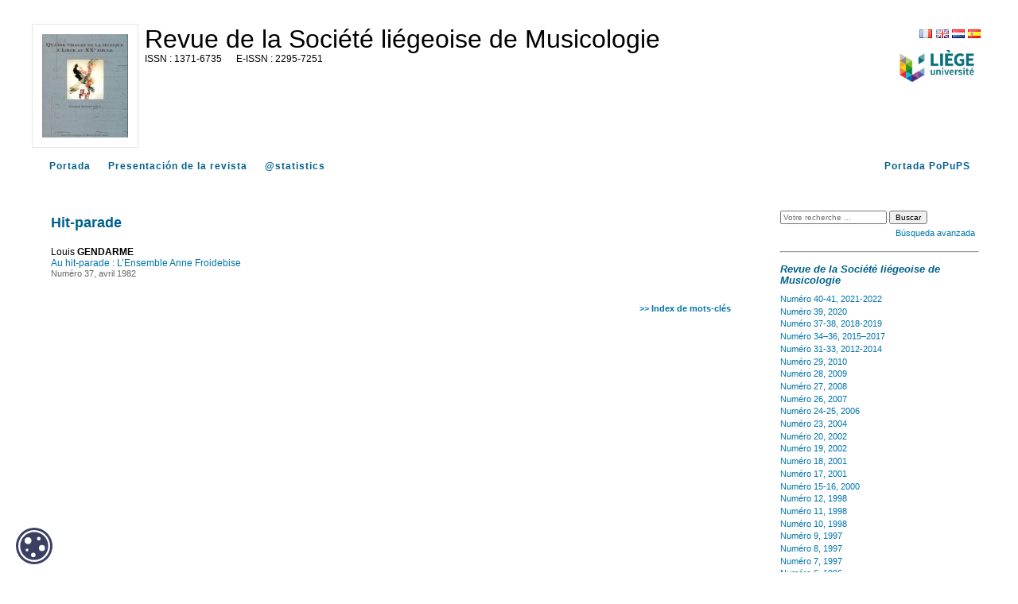

--- FILE ---
content_type: text/html; charset=UTF-8
request_url: https://popups.uliege.be/1371-6735/index.php?id=2041&lang=es
body_size: 4353
content:
<!DOCTYPE html>
<html xmlns="http://www.w3.org/1999/xhtml" lang="fr">
  <head>
    <link rel="icon" href="/share/images/favicon.ico" />
    <meta http-equiv="Content-Type" content="text/html; charset=utf-8" />
    <TITLE>Hit-parade</TITLE>
    <meta name="GENERATOR" content="Lodel 1.0" />
    <meta name="DESCRIPTION" content="" />
    <meta name="url" content="https://popups.uliege.be/1371-6735" />
    <meta name="DC.Type" content="text" />
    <meta name="DC.Format" content="text/html" />
    <meta name="DC.Identifier" content="https://popups.uliege.be/1371-6735" />
    <meta name="DC.Source" content="https://popups.uliege.be/1371-6735" />
    <meta name="DC.Language" content="fr" />
    <meta name="DC.Rights" content="" />
    <meta name="DC.Publisher" content="" />
    <link rel="stylesheet" type="text/css" href="/share/css/jquery-ui-themes/smoothness/jquery-ui.css"  title="Ecran" media="screen"  />
    <link rel="stylesheet" type="text/css" href="css/styles_site.css" media="screen" title="Ecran" />
    <link rel="stylesheet" type="text/css" href="css/styles_revues.css"  title="Ecran" media="screen"  />
    <link rel="stylesheet" type="text/css" media="print" href="css/styles_site_print.css" />
    <link rel="stylesheet" type="text/css" media="print" href="/share/css/styles_revues_print.css" />
    <link rel="stylesheet" type="text/css" href="https://donum.uliege.be/static/css/orejime-standard.css"  title="Ecran" media="screen"  />
    <link rel="stylesheet" type="text/css" href="https://donum.uliege.be/static/css/orejime-custom.css"  title="Ecran" media="screen"  />
    <script type="text/javascript" src="/share/js/jquery-2.1.0.js"></script>
    <script type="text/javascript" src="/share/js/jquery-ui-1.10.4.custom.min.js"></script>
    <script type="text/javascript" src="js/site.js"></script>
    <script type="text/javascript" src="/share/js/popups.js"></script>    
    <script type="text/javascript" src="/share/js/highcharts.js"></script>
  </head>
  <body class="admin">        
    <div id="main" class="test"><span class="hidden">https://popups.uliege.be/1371-6735 - </span><div id="bandeau" class="noprint">  
        <div id="outils">    
          <div id="langselect"><a href="index.php?id=2041&amp;lang=fr" class="fr">FR</a><a href="index.php?id=2041&amp;lang=en" class="en">EN</a><a href="index.php?id=2041&amp;lang=nl" class="nl">NL</a><a href="index.php?id=2041&amp;lang=es" class="es">ES</a></div>    
          <div class="logo_institution">            <a href="http://www.ulg.ac.be">      <img src="/share/images/institution_ulg.png" alt="ulg" /></a>      </div>  </div>  
        <div id="logo">    <img class="small" src="https://popups.uliege.be/1371-6735/images/1371-6735.png" alt="1371-6735" />    <img class="large hidden" src="https://popups.uliege.be/1371-6735/images/1371-6735_large.png" alt="1371-6735" />  </div>  
        <div class="cartouche">  
          <p class="nomsite"><a href="index.php">Revue de la Société liégeoise de Musicologie</a></p>    
          <p class="e-issn">      <span class="ISSN">1371-6735</span>        <span class="EISSN">2295-7251</span>  </p>  
          <p class="whiteline">&nbsp;</p>                      </div>
      </div>
      <nav id="navbar" class="navbar navbar-default navbar-static-top" role="navigation">      
        <ul>        
          <li><a class="navbar-brand tabs sommaire" title="Portada" href="index.php">Portada</a></li>        
          <li><a class="navbar-brand tabs presentation" title="Presentación de la revista" href="index.php?page=presentation">Presentación de la revista</a></li>                                
          <li><a class="navbar-brand tabs statistique" title="@statistics" href="index.php?page=statistics">@statistics</a></li>        
          <li style="float: right;" ><a class="navbar-brand" title="Portada PoPuPS" href="../index.php">Portada PoPuPS</a></li>      </ul>    </nav>
      <div id="content" class="motsclesfr">
        <div id="inside" class="motsclesfr ">
          <ol id="ariane"  class="breadcrumb">
            <li><a href="index.php">Portada</a></li>
          </ol>
          <h2 class="publiParente">Hit-parade</h2>
          <dl class="listArticles">
            <dt class="auteur">Louis <span class="familyName" >GENDARME</span></dt>
            <dd><a href="index.php?id=2040">Au hit-parade : L’Ensemble Anne Froidebise</a></dd>
            <dd class="paruDans">        <a href="index.php?id=2027">Numéro 37, avril 1982</a></dd>
          </dl><br class="nobr" /><a href="index.php?id=1146" class="indexBack">&gt;&gt; Index de mots-clés</a></div> 
        <div id="gauche" class="noprint">      
          <div id="menu">      
            <fieldset id="recherche">        
              <form action="search.php" method="get">        
                <fieldset>            
                  <input type="text" id="query" name="query" placeholder="Votre recherche ..." value=""/>
                  <input class="searchbutton" type="submit" name="submit_s" value="Buscar" />
                  <div id="advancedSearch"><a href="#" onclick="if(document.getElementById('advanced_search').style.display=='none'){document.getElementById('advanced_search').style.display='block';} else {document.getElementById('advanced_search').style.display='none';}; return(false); "><span class="texte_petit">Búsqueda avanzada</span></a></div>        </fieldset>        
                <div  id="advanced_search" style="display : none">          
                  <fieldset class="searchfieldset">            
                    <legend>Búsqueda avanzada</legend>            
                    <select id="qnbresults" name="qnbresults" class="searchfields">              
                      <option value="10" >10 Resultados por página</option>              
                      <option value="20" >20 Resultados por página</option>              
                      <option value="50" >50 Resultados por página</option>              
                      <option value="100" >100 Resultados por página</option>            </select>            
                    <label for="qtype">Type :</label>            
                    <select  id="qtype" name="qtype" class="searchfields" >              
                      <option id="_2041" value=""> -- Tous -- </option>              
                      <option id="textes_1114" value="1114">Editorial</option>              
                      <option id="publications_1121" value="1121">Collection</option>              
                      <option id="fichiers_1125" value="1125">Image</option>              
                      <option id="textessimples_1131" value="1131">Billet</option>              
                      <option id="textes_1115" value="1115">Article</option>              
                      <option id="textessimples_1127" value="1127">Commentaire du document</option>              
                      <option id="fichiers_1128" value="1128">Image placée en annexe</option>              
                      <option id="textes_1116" value="1116">Annonce et actualité</option>              
                      <option id="publications_1122" value="1122">Numéro de revue</option>              
                      <option id="fichiers_1136" value="1136">Vidéo</option>              
                      <option id="fichiers_1138" value="1138">Vidéo placée en annexe</option>              
                      <option id="textes_1117" value="1117">Compte-rendu</option>              
                      <option id="publications_1123" value="1123">Rubrique</option>              
                      <option id="fichiers_1137" value="1137">Document sonore</option>              
                      <option id="textes_1118" value="1118">Note de lecture</option>              
                      <option id="publications_1124" value="1124">Sous-partie</option>              
                      <option id="fichiers_1140" value="1140">Document sonore placé en annexe</option>              
                      <option id="textes_1119" value="1119">Informations pratiques</option>              
                      <option id="publications_1132" value="1132">Annuaire de sites</option>              
                      <option id="fichiers_1139" value="1139">Fichier placé en annexe</option>              
                      <option id="textes_1120" value="1120">Chronique</option>              
                      <option id="publications_1133" value="1133">Équipe</option>              
                      <option id="publications_1134" value="1134">Médiathèque</option>              
                      <option id="liens_1126" value="1126">Notice de site</option>              
                      <option id="liens_1129" value="1129">Lien placé en annexe</option>              
                      <option id="individus_1130" value="1130">Notice biographique de membre</option>              
                      <option id="liens_1135" value="1135">Flux de syndication</option>              
                      <option id="fichiers_1142" value="1142">Image d'accroche</option>              
                      <option id="publications_1143" value="1143">Rubrique (d'annuaire de site)</option>              
                      <option id="publications_1144" value="1144">Rubrique (de médiathèque)</option>              
                      <option id="publications_1145" value="1145">Rubrique (d'équipe)</option>              
                      <option id="publications_1141" value="1141">Rubrique (d'actualités)</option>            </select>            
                    <label for="qfield">Champ : </label>            
                    <select id="qfield" name="qfield" class="searchfields">              
                      <option value=""> -- Tous --</option>              
                      <option value="DC.Title" >Titre</option>              
                      <option value="DC.Description" >Description</option>              
                      <option value="DC.Format" >Format</option>              
                      <option value="DC.Source" >Source</option>              
                      <option value="DC.Language" >Langue</option>              
                      <option value="DC.Coverage" >Couverture</option>              
                      <option value="DC.Rights" >Copyrights</option>            </select>          </fieldset>        </div>      </form>  </fieldset>        
            <hr />
            <h3><em>Revue de la Société liégeoise de Musicologie</em></h3>            
            <ul id="ul-0" class="publisMenu list-group-item">        
              <li><a href="index.php?id=2904">Numéro 40-41, 2021-2022</a></li>      
              <li><a href="index.php?id=2897">Numéro 39, 2020</a></li>      
              <li><a href="index.php?id=2849">Numéro 37-38, 2018-2019</a></li>      
              <li><a href="index.php?id=1285">Numéro 34–36, 2015–2017</a></li>      
              <li><a href="index.php?id=2869">Numéro 31-33, 2012-2014</a></li>      
              <li><a href="index.php?id=1268">Numéro 29, 2010</a></li>      
              <li><a href="index.php?id=1243">Numéro 28, 2009</a></li>      
              <li><a href="index.php?id=1212">Numéro 27, 2008</a></li>      
              <li><a href="index.php?id=1184">Numéro 26, 2007</a></li>      
              <li><a href="index.php?id=520">Numéro 24-25, 2006</a></li>      
              <li><a href="index.php?id=495">Numéro 23, 2004</a></li>      
              <li><a href="index.php?id=485">Numéro 20, 2002</a></li>      
              <li><a href="index.php?id=473">Numéro 19, 2002</a></li>      
              <li><a href="index.php?id=465">Numéro 18, 2001</a></li>      
              <li><a href="index.php?id=458">Numéro 17, 2001</a></li>      
              <li><a href="index.php?id=452">Numéro 15-16, 2000</a></li>      
              <li><a href="index.php?id=436">Numéro 12, 1998</a></li>      
              <li><a href="index.php?id=423">Numéro 11, 1998</a></li>      
              <li><a href="index.php?id=406">Numéro 10, 1998</a></li>      
              <li><a href="index.php?id=400">Numéro 9, 1997</a></li>      
              <li><a href="index.php?id=394">Numéro 8, 1997</a></li>      
              <li><a href="index.php?id=384">Numéro 7, 1997</a></li>      
              <li><a href="index.php?id=367">Numéro 6, 1996</a></li>      
              <li><a href="index.php?id=342">Numéro 5, 1996</a></li>      
              <li><a href="index.php?id=323">Numéro 4, 1996</a></li>      
              <li><a href="index.php?id=293">Numéro 3, 1995</a></li>      
              <li><a href="index.php?id=267">Numéro 2, 1995</a></li>      
              <li><a href="index.php?id=247">Numéro 1, 1995</a></li>      
              <li><a href="index.php?id=526">Numéro 87, décembre 1994</a></li>      
              <li><a href="index.php?id=542">Numéro 86, septembre 1994</a></li>      
              <li><a href="index.php?id=585">Numéro 85, avril 1994</a></li>      
              <li><a href="index.php?id=613">Numéro 84, janvier 1994</a></li>      
              <li><a href="index.php?id=653">Numéro 83, octobre 1993</a></li>      
              <li><a href="index.php?id=690">Numéro 82, juillet 1993</a></li>      
              <li><a href="index.php?id=705">Numéro 81, avril 1993</a></li>      
              <li><a href="index.php?id=735">Numéro 80, janvier 1993</a></li>      
              <li><a href="index.php?id=757">Numéro 79, octobre 1992</a></li>      
              <li><a href="index.php?id=783">Numéro 78, juillet 1992</a></li>      
              <li><a href="index.php?id=817">Numéro 77, avril 1992</a></li>      
              <li><a href="index.php?id=845">Numéro 76, janvier 1992</a></li>      
              <li><a href="index.php?id=2846">Numéro 75, octobre 1991</a></li>      
              <li><a href="index.php?id=862">Numéro 74, juillet 1991</a></li>      
              <li><a href="index.php?id=879">Numéro 73, avril 1991</a></li>      
              <li><a href="index.php?id=901">Numéro 72, janvier 1991</a></li>      
              <li><a href="index.php?id=2825">Numéro 71, octobre 1990</a></li>      
              <li><a href="index.php?id=939">Numéro 70, juillet 1990</a></li>      
              <li><a href="index.php?id=956">Numéro 69, avril 1990</a></li>      
              <li><a href="index.php?id=979">Numéro 68, janvier 1990</a></li>      
              <li><a href="index.php?id=1006">Numéro 67, octobre 1989</a></li>      
              <li><a href="index.php?id=1034">Numéro 66, juillet 1989</a></li>      
              <li><a href="index.php?id=1065">Numéro 65, avril 1989</a></li>      
              <li><a href="index.php?id=1297">Numéro 64, janvier 1989</a></li>      
              <li><a href="index.php?id=1299">Numéro 63, octobre 1988</a></li>      
              <li><a href="index.php?id=1361">Numéro 62, juillet 1988</a></li>      
              <li><a href="index.php?id=1378">Numéro 61, avril 1988</a></li>      
              <li><a href="index.php?id=1401">Numéro 60, janvier 1988</a></li>      
              <li><a href="index.php?id=1424">Numéro 59, octobre 1987</a></li>      
              <li><a href="index.php?id=1453">Numéro 58, juillet 1987</a></li>      
              <li><a href="index.php?id=1475">Numéro 57, avril 1987</a></li>      
              <li><a href="index.php?id=1510">Numéro 56, janvier 1987</a></li>      
              <li><a href="index.php?id=1534">Numéro 55, octobre 1986</a></li>      
              <li><a href="index.php?id=1574">Numéro 54, juillet 1986</a></li>      
              <li><a href="index.php?id=1598">Numéro 53, avril 1986</a></li>      
              <li><a href="index.php?id=1629">Numéro 52, janvier 1986</a></li>      
              <li><a href="index.php?id=1648">Numéro 51, octobre 1985</a></li>      
              <li><a href="index.php?id=1689">Numéro 50, juillet 1985</a></li>      
              <li><a href="index.php?id=2836">75e anniversaire de la Société, avril 1985</a></li>      
              <li><a href="index.php?id=1708">Numéro 49, avril 1985</a></li>      
              <li><a href="index.php?id=1725">Numéro 48, janvier 1985</a></li>      
              <li><a href="index.php?id=1751">Numéro 47, octobre 1984</a></li>      
              <li><a href="index.php?id=1771">Numéro 46, juillet 1984</a></li>      
              <li><a href="index.php?id=1807">Numéro 45, avril 1984</a></li>      
              <li><a href="index.php?id=1826">Numéro 44, janvier 1984</a></li>      
              <li><a href="index.php?id=1862">Numéro 43, octobre 1983</a></li>      
              <li><a href="index.php?id=1877">Numéro 42, juillet 1983</a></li>      
              <li><a href="index.php?id=1907">Numéro 41, avril 1983</a></li>      
              <li><a href="index.php?id=1936">Numéro 40, janvier 1983</a></li>      
              <li><a href="index.php?id=1967">Numéro 39, octobre 1982</a></li>      
              <li><a href="index.php?id=2822">Numéros 37-38bis, juillet 1982</a></li>      
              <li><a href="index.php?id=2007">Numéro 38, juillet 1982</a></li>      
              <li><a href="index.php?id=2027">Numéro 37, avril 1982</a></li>      
              <li><a href="index.php?id=2061">Numéro 36, janvier 1982</a></li>      
              <li><a href="index.php?id=2082">Numéro 35, octobre 1981</a></li>      
              <li><a href="index.php?id=2102">Numéro 34, juillet 1981</a></li>      
              <li><a href="index.php?id=2123">Numéro 33, avril 1981</a></li>      
              <li><a href="index.php?id=2145">Numéro 32, janvier 1981</a></li>      
              <li><a href="index.php?id=2178">Numéro 31, octobre 1980</a></li>      
              <li><a href="index.php?id=2190">Numéro 30, juin 1980</a></li>      
              <li><a href="index.php?id=2208">Numéro 29, avril 1980</a></li>      
              <li><a href="index.php?id=2228">Numéro 28, janvier 1980</a></li>      
              <li><a href="index.php?id=2248">Numéro 27, octobre 1979</a></li>      
              <li><a href="index.php?id=2295">Numéro 26, juin 1979</a></li>      
              <li><a href="index.php?id=2309">Numéro 25, mars 1979</a></li>      
              <li><a href="index.php?id=2331">Numéro 24, janvier 1979</a></li>      
              <li><a href="index.php?id=2351">Numéro 23, octobre 1978</a></li>      
              <li><a href="index.php?id=2386">Numéro 22, juin 1978</a></li>      
              <li><a href="index.php?id=2423">Numéro 21, mars 1978</a></li>      
              <li><a href="index.php?id=2441">Numéro 20, janvier 1978</a></li>      
              <li><a href="index.php?id=2461">Numéro 19, juillet 1977</a></li>      
              <li><a href="index.php?id=2476">Numéro 18, mai 1977</a></li>      
              <li><a href="index.php?id=2489">Numéro 17, février 1977</a></li>      
              <li><a href="index.php?id=2508">Numéro 16, décembre 1976</a></li>      
              <li><a href="index.php?id=2533">Numéro 15, juin 1976</a></li>      
              <li><a href="index.php?id=2557">Numéro 14, avril 1976</a></li>      
              <li><a href="index.php?id=2572">Numéro 13, janvier 1976</a></li>      
              <li><a href="index.php?id=2599">Numéro 12, octobre 1975</a></li>      
              <li><a href="index.php?id=2617">Numéro 11, avril 1975</a></li>      
              <li><a href="index.php?id=2639">Numéro 10, janvier 1975</a></li>      
              <li><a href="index.php?id=2664">Numéro 9, décembre 1974</a></li>      
              <li><a href="index.php?id=2687">Numéro 8, mars 1974</a></li>      
              <li><a href="index.php?id=2710">Numéro 7, janvier 1974</a></li>      
              <li><a href="index.php?id=2724">Numéro 6, novembre 1973</a></li>      
              <li><a href="index.php?id=2748">Numéro 5, mai 1973</a></li>      
              <li><a href="index.php?id=2771">Numéro 4, mai 1973</a></li>      
              <li><a href="index.php?id=2778">Numéro 3, mars 1973</a></li>      
              <li><a href="index.php?id=2791">Numéro 2, janvier 1973</a></li>      
              <li><a href="index.php?id=2810">Numéro 1, septembre 1972</a></li>  </ul>        
            <hr />
            <h3>Index</h3>      
            <ul class="index">      
              <li>  <a href="index.php?id=1154">    Autores  </a></li>      
              <li>  <a href="index.php?id=1156">        </a></li>      
              <li><a href="index.php?id=1146">mots-clés</a></li>    </ul>        
            <hr />
            <ul>      
              <li><a class="rss" href="index.php?page=backend&amp;format=rssdocuments">Flux RSS</a></li>    </ul>  <a href="index.php?page=map" class="map">    <strong>Sitemap</strong>  </a>  </div>
        </div>
        <div id="footer">
          <P> La plataforma <a href="/"> PoPuPS </a> ha sido realizada por la Universidad de Lieja <a href="http://lib.ulg.ac.be/"> Biblioteca </a> . </ P>  <p> <a href="http://lodel.org">propulsé par Lodel</a> | <a href="lodel/">Acceso restringido</a></p>  </div>    
          <div id="cookie-badge"><img src="https://donum.uliege.be/static/img/cookies.svg" alt="cookies"></div>                
          <script src="https://donum.uliege.be/static/js/orejime-standard-fr.js"></script>    
          <script src="/share/cookies/orejime-custom-fr.js"></script>    <!-- Matomo Tag Manager -->    
          <template data-purpose="matomo-tag-manager">        
            <script>            var _mtm = window._mtm = window._mtm || [];
            _mtm.push({'mtm.startTime': (new Date().getTime()), 'event': 'mtm.Start'});
            var d=document, g=d.createElement('script'), s=d.getElementsByTagName('script')[0];
            g.async=true; g.src='https://matomo-prod03.segi.ulg.ac.be/js/container_khpKe6N5.js'; s.parentNode.insertBefore(g,s);
        </script>    </template>    <!-- End Matomo Tag Manager --></div> </div></div]--></body>
  </html>